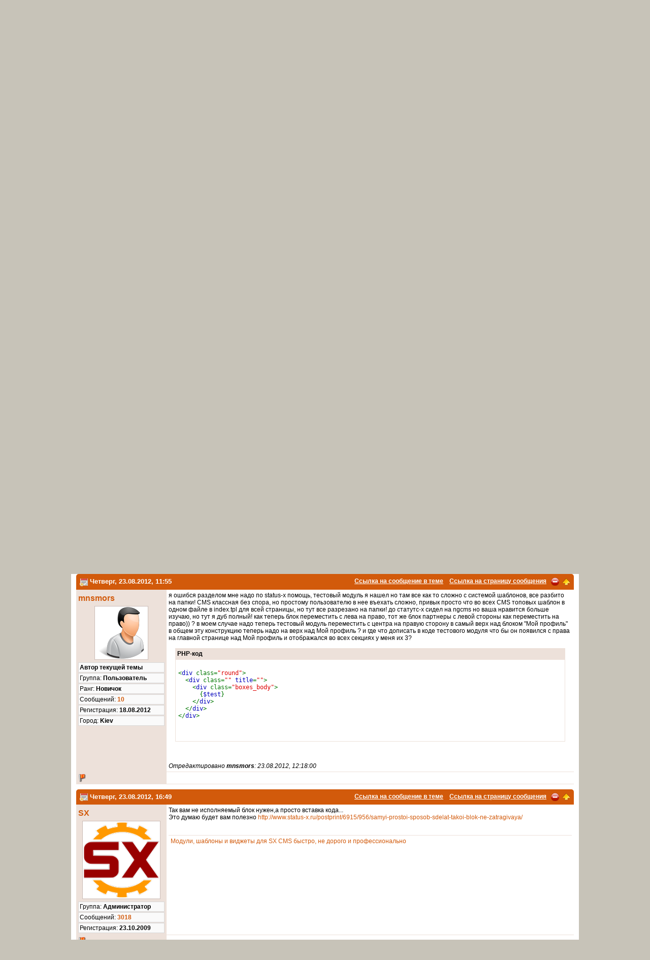

--- FILE ---
content_type: text/html; charset=UTF-8
request_url: https://www.status-x.ru/newforum/1002/15/1/
body_size: 8158
content:
<!DOCTYPE html PUBLIC "-//W3C//DTD XHTML 1.0 Transitional//EN" "http://www.w3.org/TR/xhtml1/DTD/xhtml1-transitional.dtd"> <html xmlns="http://www.w3.org/1999/xhtml" xml:lang="ru" lang="ru" dir="ltr"> <head> <meta http-equiv="Content-Type" content="text/html; charset=UTF-8" /> <title>как создать пустой блок со стилем в нутри с php кодом? / Техническая помощь / SX CMS / Форум / SX CMS - официальный сайт</title> <meta http-equiv="cache-control" content="no-cache" /> <meta http-equiv="pragma" content="no-cache" /> <meta name="keywords" content="блок, профиль, создать, переместить, партнеры, общем, модуль, сложно, верх, папки, тестовый, право, пустой, нутри, стилем, создать пустой блок, пустой блок со, блок со стилем" /> <meta name="description" content="Полистайте его. 00 так вам не исполняемый блок нужен. Как создать пустой блок со стилем в нутри с php кодом. Но в нутри его вывести мой пхп код типа. Перелопатил кучу файлов в общем надо под меню мой профиль. Это думаю будет вам полезно огромнейшее" /> <meta name="robots" content="index,follow" /> <meta name="publisher" content="SX" /> <meta name="generator" content="SX CMS" /> <meta name="viewport" content="width=device-width, initial-scale=1, maximum-scale=1" /> <link rel="shortcut icon" href="https://www.status-x.ru/favicon.ico" /> <link rel="canonical" href="https://www.status-x.ru/topic/1002/1/1/kak-sozdat-pustoj-blok-so-stilem-v-nutri-s-php-kodom/" /> <link type="application/atom+xml" rel="alternate" title="SX CMS - официальный сайт" href="https://www.status-x.ru/1/rss.xml" /> <link type="application/atom+xml" rel="alternate" title="Новости" href="https://www.status-x.ru/rss/1/news.xml" /> <link type="application/atom+xml" rel="alternate" title="Статьи" href="https://www.status-x.ru/rss/1/articles.xml" /> <link type="application/atom+xml" rel="alternate" title="Форум" href="https://www.status-x.ru/rss/1/forum.xml" /> <link type="text/css" rel="stylesheet" href="https://www.status-x.ru/temp/cache/sx_cms_php_854bd2c9955163bac52aa7288f17121b.css" /> <script type="text/javascript" src="https://www.status-x.ru/temp/cache/sx_cms_php_2a49a72c536a4205b87ada332002eac8.js"></script> <script type="text/javascript">
<!-- //
$(document).ready(function() {
    $('.stip').tooltip();
    $('.colorbox').colorbox({ height: "98%", width: "90%", iframe: true });
    $('.colorbox_small').colorbox({ height: "95%", width: "80%", iframe: true });
    $('body').textcopy({ text: "Подробнее" });
    $('a').on('click focus', function() {
        $(this).blur();
    });
});
//-->
</script> </head> <body> <div id="body"> <div class="body_padding"> <div id="page_main"> <div id="startcontentcontents"> <div class="quicknavicontainer"> <div id="quicknavimenu"> <ul> <li style="margin-left: 1px"><a href="/home/1/" target="_self">Главная</a></li> <li style="margin-left: 1px"><a href="/content/3/sx-cms/1/" target="_self">SX CMS</a></li> <li style="margin-left: 1px"><a href="/imprint/" target="_self">О сайте</a></li> <li style="margin-left: 1px"><a href="/content/1/kontakt_form/1/" target="_self">Связь</a></li> <li style="margin-left: 1px"><a href="/forums/" target="_self">Форум</a></li> <li style="margin-left: 1px"><a href="/shop/1/" target="_self">Магазин</a></li> <li style="margin-left: 1px"><a href="/userlogin/" target="_self">Профиль</a></li> <li style="margin-left: 1px"><a href="/download-files/1/1/59/sx-cms-1-06/" target="_self">Скачать CMS</a></li> </ul> </div> </div> <div class="langchooser"> <a class="padding5 stip" title="Главная" href="/home/1/"><img src="/theme/standard/images/navi/home.png" alt="" class="absmiddle" /></a> <a class="padding5 stip" title="Карта сайта" href="/sitemaps/full/1/"><img src="/theme/standard/images/navi/sitemap.png" alt="" class="absmiddle" /></a> <a class="padding5 stip" title="RSS 2.0" target="_blank" href="/1/rss.xml"><img src="/theme/standard/images/navi/rss.png" alt="" class="absmiddle" /></a> </div> <div class="menuline">&nbsp;</div> <div id="header"> <a href="/home/1/"><img id="logo" src="/theme/standard/images/page/logo.png" alt="" /></a> </div> <div style="clear: both"></div> <div id="contents_forum" class="forum_content"> <table width="100%" cellpadding="4" cellspacing="1" class="forum_tableborder"> <tr> <td class="forum_info_meta padding5"> Добрый день, <strong>Гость</strong>! Представляем Вам наши форумы. Вы можете <a href="/register/1/">зарегистрироваться</a> чтобы писать на форумах или зайдите под своим именем, если Вы уже регистрировались. </td> <td width="10%" nowrap="nowrap" class="forum_frame"> <div align="right"> <form method="post" action="/index.php"> <table width="100" cellpadding="0" cellspacing="1"> <tr> <td width="1%" nowrap="nowrap"><label for="login_email_r"><strong>E-mail</strong></label>&nbsp;</td> <td width="1%" nowrap="nowrap"><input class="input" type="text" name="login_email" id="login_email_r" style="width: 130px" />&nbsp;</td> <td width="1%" nowrap="nowrap"> <label> <input name="staylogged" type="checkbox" value="1" checked="checked" class="absmiddle" /> <span class="tooltip stip" title="Сохранить авторизацию">Запомнить</span> </label> </td> </tr> <tr> <td width="1%" nowrap="nowrap"><label for="login_pass_r"><strong>Пароль</strong></label>&nbsp;</td> <td width="1%" nowrap="nowrap"><input class="input" type="password" name="login_pass" id="login_pass_r" style="width: 130px" />&nbsp;</td> <td width="1%" nowrap="nowrap"><input type="submit" class="button" value="Войти" /></td> </tr> </table> <input type="hidden" name="p" value="userlogin" /> <input type="hidden" name="action" value="newlogin" /> <input type="hidden" name="backurl" value="aHR0cHM6Ly93d3cuc3RhdHVzLXgucnUvaW5kZXgucGhwP3A9c2hvd3RvcGljJmFtcDt0b2lkPTEwMDImYW1wO3BwPTE1JmFtcDtwYWdlPTE=" /> </form> </div> </td> </tr> </table> <br /> <div class="round"> <div class="forum_infobox"> <a title="Форум" class="stip" href="/forums/"><img src="/theme/standard/images/forums/forums_small.png" alt="" class="absmiddle" /> Форум</a>&nbsp;&nbsp; <a title="Пользователи" class="stip" href="/users/1/"><img src="/theme/standard/images/forums/users_small.png" alt="" class="absmiddle" /> Пользователи</a>&nbsp;&nbsp; <a title="Календарь" class="stip" href="/calendar/01/2026/1/public/"><img src="/theme/standard/images/forums/event.png" alt="" class="absmiddle" /> Календарь</a>&nbsp;&nbsp; <a title="Помощь" class="stip" href="/forumshelp/"><img src="/theme/standard/images/forums/help_small.png" alt="" class="absmiddle" /> Помощь</a>&nbsp;&nbsp; <a id="search_link" title="Поиск" class="stip" onclick="toggleContent('search_link', 'search_content');" href="javascript: void(0);"><img src="/theme/standard/images/forums/search_small.png" alt="" class="absmiddle" /> Поиск</a>&nbsp;&nbsp; <div id="search_content" class="status" style="display:none"> Поиск <br /> <form action="/index.php" method="get"> <input type="hidden" name="p" value="forum" /> <input type="hidden" name="action" value="xsearch" /> <input type="hidden" name="user_name" value="" /> <input name="search_post" type="hidden" value="1" /> <input name="pattern" type="text" class="input" value="" size="30" />&nbsp; <input class="button" type="submit" value="Поиск" /> </form> <br /> <img class="absmiddle" src="/theme/standard/images/forums/more.png" border="0" alt="" /> <a href="/search/">Расширенный поиск</a> </div> <a title="Новые сообщения" class="stip" href="/newest-forumsthreads/"><img src="/theme/standard/images/forums/newest_small.png" alt="" class="absmiddle" /> Новые сообщения</a>&nbsp;&nbsp; <a title="Темы за 24 часа" class="stip" href="/newest-foumsthreads/"><img src="/theme/standard/images/forums/threads_last24.png" alt="" class="absmiddle" /> Новые темы</a>&nbsp;&nbsp; <a title="Темы без ответов" class="stip" href="/threads-without-replies/"><img src="/theme/standard/images/forums/threads_last24.png" alt="" class="absmiddle" /> Темы без ответов</a>&nbsp;&nbsp; </div> </div> <br /> <script type="text/javascript">
<!-- //
$(document).ready(function() {
    $('.forum_images a').colorbox({
        photo: true,
        transition: "elastic",
        maxHeight: "98%",
        maxWidth: "98%",
        slideshow: true,
        slideshowAuto: false,
        slideshowSpeed: 2500,
        current: "Изображение {current}  из  {total}",
        slideshowStart: "Старт",
        slideshowStop: "Стоп",
        previous: "Назад",
        next: "Далее",
        close: "Закрыть"
    });
    $('.user_pop').colorbox({ height: "600px", width: "550px", iframe: true });
});
//-->
</script> <table width="100%" cellspacing="0" cellpadding="0"> <tr> <td> <div class="padding5" style="height: auto;"> <a class="forum_links_navi" href="/forums/">Форум</a> <br /> <img src="/theme/standard/images/forums/forum_vspacer.gif" alt="" /> <img src="/theme/standard/images/forums/forum_hspacer.gif" alt="" /> &nbsp;<a title="SX CMS" class="forum_links_navi" href="/forums/1/sx-cms/">SX CMS</a> / <a title="Техническая помощь" class="forum_links_navi" href="/forum/1/tehnicheskaya-pomoshh/">Техническая помощь</a> <br /> &nbsp;&nbsp;&nbsp;&nbsp;&nbsp;&nbsp;&nbsp; <img src="/theme/standard/images/forums/forum_vspacer.gif" alt="" /> <img src="/theme/standard/images/forums/forum_hspacer.gif" alt="" /> &nbsp;<span class="forum_topictile">как создать пустой блок со стилем в нутри с php кодом?</span> </div> <br /> </td> <td align="right"> <a class="forumlinks" href="/related/1002/">Похожие темы</a> </td> </tr> </table> <table cellpadding="0" cellspacing="1" style="width: 100%;"> <tr> <td colspan="2"> <table width="100%" cellspacing="0" cellpadding="0"> <tr> <td> <h2>как создать пустой блок со стилем в нутри с php кодом?</h2> </td> <td align="right"> </td> </tr> </table> </td> </tr> </table> <br /> <div class="forum_posts"> <a name="pid_7132"></a><a name="7132"></a> <div class="forum_post_header"> <div class="forum_topicheader" style="float: right"> <a class="forum_topicheader" title="Ссылка на сообщение в теме" href="/forum-action/postcount/7132/">Ссылка на сообщение в теме</a>&nbsp;&nbsp;&nbsp; <a class="forum_topicheader" href="/postprint/7132/1002/kak-sozdat-pustoj-blok-so-stilem-v-nutri-s-php-kodom/">Ссылка на страницу сообщения</a>&nbsp;&nbsp; <a class="forum_topicheader user_pop" title="Жалоба на сообщение" href="/forum-action/complaint/1/7132/"><img class="absmiddle" src="/theme/standard/images/forums/complaint.png" alt="Жалоба на сообщение" /></a>&nbsp; <a class="forum_topicheader" title="Наверх" href="javascript: scroll(0,0);"><img class="absmiddle" src="/theme/standard/images/forums/arrow.png" alt="Наверх" /></a> </div> <a title="События" href="/calendar/events/public/08/2012/22/1/"><img src="/theme/standard/images/forums/event.png" alt="События" class="absmiddle" /></a> <strong>Среда, 22.08.2012, 23:18</strong> </div> <table width="100%" cellpadding="4" cellspacing="0" class="forum_tableborder"> <tr class="forum_post_first"> <td valign="top" class="forum_post_first"> <h2><a id="topic_user_7132" onclick="toggleContent('topic_user_7132', 'topic_data_7132');" href="javascript: void(0);">mnsmors</a></h2> <div class="status" style="display: none" id="topic_data_7132"><script type="text/javascript">
<!-- //
$(document).ready(function() {
    $('.user_pop').colorbox({ height: '600px', width: '550px', iframe: true });
});
//-->
</script> <div><a class="menu_link" href="/userprofile/1695/1/"><img src="/theme/standard/images/forums/users_small.png" alt="" /> Посмотреть профиль пользователя</a></div> <div><a class="menu_link" href="/user-postings/1695/"><img src="/theme/standard/images/forums/small_ownposts.png" alt="" /> Показать все сообщения</a></div> </div> <div class="user_avatar"><img class="comment_avatar" src="https://www.status-x.ru/temp/cache/0a62a47834ef9cb6ab3ee46e0bd483d6.png" alt="" border="0" /></div> <div class="user_bar">Группа: <strong>Пользователь</strong></div> <div class="user_bar">Ранг: <strong>Новичок</strong></div> <div class="user_bar">Cообщений: <strong><a href="/user-postings/1695/">10</a></strong></div> <div class="user_bar">Регистрация: <strong>18.08.2012</strong></div> <div class="user_bar">Город: <strong>Kiev</strong></div> </td> <td valign="top" class="forum_post_second"> <strong> как создать пустой блок со стилем в нутри с php кодом? </strong> <br /> как создать пустой блок со стилем! например пробовал переделать блок партнеры, пытался его продублировать вроде все продублировал создал в базе данных отдельную таблицу под него но в результате ничего не вышло! перелопатил кучу файлов ))) в общем надо под меню &quot;мой профиль&quot;, создать такое же пустое окно как партнеры! , но в нутри его вывести мой пхп код типа<br /> <br /> <table width="100%" border="0" style="table-layout:fixed"><tr><td><div style="width:auto; overflow:auto"><div class="divcode_header">PHP-код</div><div class="divcode" style="width:auto; white-space:nowrap; height:90px; overflow:auto"><code><code><span style="color: #000000"> <span style="display:none"></span> <br /></span><span style="color: #007700">&lt;?</span><span style="color: #0000BB">php <br /></span><span style="color: #007700">echo&nbsp;</span><span style="color: #DD0000">"Привет&nbsp;мир!"</span><span style="color: #007700">; <br /></span><span style="color: #0000BB">?&gt; <br /></span><span style="display:none"></span></span> </code></code></div></div></td></tr></table> <br /> <br /> <div align="center"></div> </td> </tr> <tr class="forum_post_first"> <td class="forum_post_first"> <img title="Пользователь офлайн" class="absmiddle" src="/theme/standard/images/forums/user_offline.png" alt="Пользователь офлайн" /> </td> <td class="forum_post_second" align="right"> </td> </tr> </table> </div> <div class="forum_posts"> <a name="pid_7133"></a><a name="7133"></a> <div class="forum_post_header"> <div class="forum_topicheader" style="float: right"> <a class="forum_topicheader" title="Ссылка на сообщение в теме" href="/forum-action/postcount/7133/">Ссылка на сообщение в теме</a>&nbsp;&nbsp;&nbsp; <a class="forum_topicheader" href="/postprint/7133/1002/v-papke-blocks-est-blok-s-imenem-test-polistajte-ego-tam/">Ссылка на страницу сообщения</a>&nbsp;&nbsp; <a class="forum_topicheader user_pop" title="Жалоба на сообщение" href="/forum-action/complaint/1/7133/"><img class="absmiddle" src="/theme/standard/images/forums/complaint.png" alt="Жалоба на сообщение" /></a>&nbsp; <a class="forum_topicheader" title="Наверх" href="javascript: scroll(0,0);"><img class="absmiddle" src="/theme/standard/images/forums/arrow.png" alt="Наверх" /></a> </div> <a title="События" href="/calendar/events/public/08/2012/22/1/"><img src="/theme/standard/images/forums/event.png" alt="События" class="absmiddle" /></a> <strong>Среда, 22.08.2012, 23:29</strong> </div> <table width="100%" cellpadding="4" cellspacing="0" class="forum_tableborder"> <tr class="forum_post_second"> <td valign="top" class="forum_post_first"> <h2><a id="topic_user_7133" onclick="toggleContent('topic_user_7133', 'topic_data_7133');" href="javascript: void(0);">SX</a></h2> <div class="status" style="display: none" id="topic_data_7133"><script type="text/javascript">
<!-- //
$(document).ready(function() {
    $('.user_pop').colorbox({ height: '600px', width: '550px', iframe: true });
});
//-->
</script> <div><a class="menu_link" href="/userprofile/1/1/"><img src="/theme/standard/images/forums/users_small.png" alt="" /> Посмотреть профиль пользователя</a></div> <div><a class="menu_link" href="/user-postings/1/"><img src="/theme/standard/images/forums/small_ownposts.png" alt="" /> Показать все сообщения</a></div> </div> <div class="user_avatar"><img class="comment_avatar" src="https://www.status-x.ru/temp/cache/8e676ba3ae5d45ef25a2f15b89c37f95.png" alt="" border="0" /></div> <div class="user_bar">Группа: <strong>Администратор</strong></div> <div class="user_bar">Cообщений: <strong><a href="/user-postings/1/">3018</a></strong></div> <div class="user_bar">Регистрация: <strong>23.10.2009</strong></div> </td> <td valign="top" class="forum_post_second"> В папке blocks есть блок с именем test, полистайте его, там все очень просто <br /> <br /> <br /> <div class="user_sig_bar"></div> <div class="user_sig"><a rel="nofollow" href="http://www.status-x.ru/postprint/7622/1101/lyubye-dorabotki-sistemy-moduli-shablony-i-mnogoe/" target="_blank">Модули, шаблоны и виджеты для SX CMS быстро, не дорого и профессионально</a></div> </td> </tr> <tr class="forum_post_second"> <td class="forum_post_first"> <img title="Пользователь офлайн" class="absmiddle" src="/theme/standard/images/forums/user_offline.png" alt="Пользователь офлайн" /> </td> <td class="forum_post_second" align="right"> </td> </tr> </table> </div> <div class="forum_posts"> <a name="pid_7136"></a><a name="7136"></a> <div class="forum_post_header"> <div class="forum_topicheader" style="float: right"> <a class="forum_topicheader" title="Ссылка на сообщение в теме" href="/forum-action/postcount/7136/">Ссылка на сообщение в теме</a>&nbsp;&nbsp;&nbsp; <a class="forum_topicheader" href="/postprint/7136/1002/ya-oshibsya-razdelom-mne-nado-po-status-x-pomoshh-testovyj/">Ссылка на страницу сообщения</a>&nbsp;&nbsp; <a class="forum_topicheader user_pop" title="Жалоба на сообщение" href="/forum-action/complaint/1/7136/"><img class="absmiddle" src="/theme/standard/images/forums/complaint.png" alt="Жалоба на сообщение" /></a>&nbsp; <a class="forum_topicheader" title="Наверх" href="javascript: scroll(0,0);"><img class="absmiddle" src="/theme/standard/images/forums/arrow.png" alt="Наверх" /></a> </div> <a title="События" href="/calendar/events/public/08/2012/23/1/"><img src="/theme/standard/images/forums/event.png" alt="События" class="absmiddle" /></a> <strong>Четверг, 23.08.2012, 11:55</strong> </div> <table width="100%" cellpadding="4" cellspacing="0" class="forum_tableborder"> <tr class="forum_post_first"> <td valign="top" class="forum_post_first"> <h2><a id="topic_user_7136" onclick="toggleContent('topic_user_7136', 'topic_data_7136');" href="javascript: void(0);">mnsmors</a></h2> <div class="status" style="display: none" id="topic_data_7136"><script type="text/javascript">
<!-- //
$(document).ready(function() {
    $('.user_pop').colorbox({ height: '600px', width: '550px', iframe: true });
});
//-->
</script> <div><a class="menu_link" href="/userprofile/1695/1/"><img src="/theme/standard/images/forums/users_small.png" alt="" /> Посмотреть профиль пользователя</a></div> <div><a class="menu_link" href="/user-postings/1695/"><img src="/theme/standard/images/forums/small_ownposts.png" alt="" /> Показать все сообщения</a></div> </div> <div class="user_avatar"><img class="comment_avatar" src="https://www.status-x.ru/temp/cache/0a62a47834ef9cb6ab3ee46e0bd483d6.png" alt="" border="0" /></div> <div class="user_bar"><strong>Автор текущей темы</strong></div> <div class="user_bar">Группа: <strong>Пользователь</strong></div> <div class="user_bar">Ранг: <strong>Новичок</strong></div> <div class="user_bar">Cообщений: <strong><a href="/user-postings/1695/">10</a></strong></div> <div class="user_bar">Регистрация: <strong>18.08.2012</strong></div> <div class="user_bar">Город: <strong>Kiev</strong></div> </td> <td valign="top" class="forum_post_second"> я ошибся разделом мне надо по status-x помощь, тестовый модуль я нашел но там все как то сложно с системой шаблонов, все разбито на папки! CMS классная без спора, но простому пользователю в нее въехать сложно, привык просто что во всех CMS топовых шаблон в одном файле в index.tpl для всей страницы, но тут все разрезано на папки! до статутс-х сидел на ngcms но ваша нравится больше изучаю, но тут я дуб полный! как теперь блок переместить с лева на право, тот же блок партнеры с левой стороны как переместить на право)) ? в моем случае надо теперь тестовый модуль переместить с центра на правую сторону в самый верх над блоком &quot;Мой профиль&quot; в общем эту конструкцию теперь надо на верх над Мой профиль ? и где что дописать в коде тестового модуля что бы он появился с права на главной странице над Мой профиль и отображался во всех секциях у меня их 3?<br /> <table width="100%" border="0" style="table-layout:fixed"><tr><td><div style="width:auto; overflow:auto"><div class="divcode_header">PHP-код</div><div class="divcode" style="width:auto; white-space:nowrap; height:150px; overflow:auto"><code><code><span style="color: #000000"> <span style="display:none"></span> <br /></span><span style="color: #007700">&lt;</span><span style="color: #0000BB">div&nbsp;</span><span style="color: #007700">class=</span><span style="color: #DD0000">"round"</span><span style="color: #007700">&gt; <br />&nbsp;&nbsp;&lt;</span><span style="color: #0000BB">div&nbsp;</span><span style="color: #007700">class=</span><span style="color: #DD0000">""&nbsp;</span><span style="color: #0000BB">title</span><span style="color: #007700">=</span><span style="color: #DD0000">""</span><span style="color: #007700">&gt; <br />&nbsp;&nbsp;&nbsp;&nbsp;&lt;</span><span style="color: #0000BB">div&nbsp;</span><span style="color: #007700">class=</span><span style="color: #DD0000">"boxes_body"</span><span style="color: #007700">&gt; <br />&nbsp;&nbsp;&nbsp;&nbsp;&nbsp;&nbsp;{</span><span style="color: #0000BB">$test</span><span style="color: #007700">} <br />&nbsp;&nbsp;&nbsp;&nbsp;&lt;/</span><span style="color: #0000BB">div</span><span style="color: #007700">&gt; <br />&nbsp;&nbsp;&lt;/</span><span style="color: #0000BB">div</span><span style="color: #007700">&gt; <br />&lt;/</span><span style="color: #0000BB">div</span><span style="color: #007700">&gt; <br /></span><span style="color: #0000BB"><span style="display:none"></span></span> </code></code></div></div></td></tr></table><br /> <br /> <span style="font-style:italic">Отредактировано <span style="font-weight:bold">mnsmors</span>: 23.08.2012, 12:18:00</span> </td> </tr> <tr class="forum_post_first"> <td class="forum_post_first"> <img title="Пользователь офлайн" class="absmiddle" src="/theme/standard/images/forums/user_offline.png" alt="Пользователь офлайн" /> </td> <td class="forum_post_second" align="right"> </td> </tr> </table> </div> <div class="forum_posts"> <a name="pid_7139"></a><a name="7139"></a> <div class="forum_post_header"> <div class="forum_topicheader" style="float: right"> <a class="forum_topicheader" title="Ссылка на сообщение в теме" href="/forum-action/postcount/7139/">Ссылка на сообщение в теме</a>&nbsp;&nbsp;&nbsp; <a class="forum_topicheader" href="/postprint/7139/1002/tak-vam-ne-ispolnyaemyj-blok-nuzhen-a-prosto-vstavka/">Ссылка на страницу сообщения</a>&nbsp;&nbsp; <a class="forum_topicheader user_pop" title="Жалоба на сообщение" href="/forum-action/complaint/1/7139/"><img class="absmiddle" src="/theme/standard/images/forums/complaint.png" alt="Жалоба на сообщение" /></a>&nbsp; <a class="forum_topicheader" title="Наверх" href="javascript: scroll(0,0);"><img class="absmiddle" src="/theme/standard/images/forums/arrow.png" alt="Наверх" /></a> </div> <a title="События" href="/calendar/events/public/08/2012/23/1/"><img src="/theme/standard/images/forums/event.png" alt="События" class="absmiddle" /></a> <strong>Четверг, 23.08.2012, 16:49</strong> </div> <table width="100%" cellpadding="4" cellspacing="0" class="forum_tableborder"> <tr class="forum_post_second"> <td valign="top" class="forum_post_first"> <h2><a id="topic_user_7139" onclick="toggleContent('topic_user_7139', 'topic_data_7139');" href="javascript: void(0);">SX</a></h2> <div class="status" style="display: none" id="topic_data_7139"><script type="text/javascript">
<!-- //
$(document).ready(function() {
    $('.user_pop').colorbox({ height: '600px', width: '550px', iframe: true });
});
//-->
</script> <div><a class="menu_link" href="/userprofile/1/1/"><img src="/theme/standard/images/forums/users_small.png" alt="" /> Посмотреть профиль пользователя</a></div> <div><a class="menu_link" href="/user-postings/1/"><img src="/theme/standard/images/forums/small_ownposts.png" alt="" /> Показать все сообщения</a></div> </div> <div class="user_avatar"><img class="comment_avatar" src="https://www.status-x.ru/temp/cache/8e676ba3ae5d45ef25a2f15b89c37f95.png" alt="" border="0" /></div> <div class="user_bar">Группа: <strong>Администратор</strong></div> <div class="user_bar">Cообщений: <strong><a href="/user-postings/1/">3018</a></strong></div> <div class="user_bar">Регистрация: <strong>23.10.2009</strong></div> </td> <td valign="top" class="forum_post_second"> Так вам не исполняемый блок нужен,а просто вставка кода...<br /> Это думаю будет вам полезно <a rel="nofollow" href="http://www.status-x.ru/postprint/6915/956/samyi-prostoi-sposob-sdelat-takoi-blok-ne-zatragivaya/" target="_blank">http://www.status-x.ru/postprint/6915/956/samyi-prostoi-sposob-sdelat-takoi-blok-ne-zatragivaya/</a> <br /> <br /> <br /> <div class="user_sig_bar"></div> <div class="user_sig"><a rel="nofollow" href="http://www.status-x.ru/postprint/7622/1101/lyubye-dorabotki-sistemy-moduli-shablony-i-mnogoe/" target="_blank">Модули, шаблоны и виджеты для SX CMS быстро, не дорого и профессионально</a></div> </td> </tr> <tr class="forum_post_second"> <td class="forum_post_first"> <img title="Пользователь офлайн" class="absmiddle" src="/theme/standard/images/forums/user_offline.png" alt="Пользователь офлайн" /> </td> <td class="forum_post_second" align="right"> </td> </tr> </table> </div> <div class="forum_posts"> <a name="pid_7184"></a><a name="7184"></a> <div class="forum_post_header"> <div class="forum_topicheader" style="float: right"> <a class="forum_topicheader" title="Ссылка на сообщение в теме" href="/forum-action/postcount/7184/">Ссылка на сообщение в теме</a>&nbsp;&nbsp;&nbsp; <a class="forum_topicheader" href="/postprint/7184/1002/ogromnejshee-spasibo-vam-pomoglo-na-100-vse-otlichno/">Ссылка на страницу сообщения</a>&nbsp;&nbsp; <a class="forum_topicheader user_pop" title="Жалоба на сообщение" href="/forum-action/complaint/1/7184/"><img class="absmiddle" src="/theme/standard/images/forums/complaint.png" alt="Жалоба на сообщение" /></a>&nbsp; <a class="forum_topicheader" title="Наверх" href="javascript: scroll(0,0);"><img class="absmiddle" src="/theme/standard/images/forums/arrow.png" alt="Наверх" /></a> </div> <a title="События" href="/calendar/events/public/08/2012/29/1/"><img src="/theme/standard/images/forums/event.png" alt="События" class="absmiddle" /></a> <strong>Среда, 29.08.2012, 14:51</strong> </div> <table width="100%" cellpadding="4" cellspacing="0" class="forum_tableborder"> <tr class="forum_post_first"> <td valign="top" class="forum_post_first"> <h2><a id="topic_user_7184" onclick="toggleContent('topic_user_7184', 'topic_data_7184');" href="javascript: void(0);">mnsmors</a></h2> <div class="status" style="display: none" id="topic_data_7184"><script type="text/javascript">
<!-- //
$(document).ready(function() {
    $('.user_pop').colorbox({ height: '600px', width: '550px', iframe: true });
});
//-->
</script> <div><a class="menu_link" href="/userprofile/1695/1/"><img src="/theme/standard/images/forums/users_small.png" alt="" /> Посмотреть профиль пользователя</a></div> <div><a class="menu_link" href="/user-postings/1695/"><img src="/theme/standard/images/forums/small_ownposts.png" alt="" /> Показать все сообщения</a></div> </div> <div class="user_avatar"><img class="comment_avatar" src="https://www.status-x.ru/temp/cache/0a62a47834ef9cb6ab3ee46e0bd483d6.png" alt="" border="0" /></div> <div class="user_bar"><strong>Автор текущей темы</strong></div> <div class="user_bar">Группа: <strong>Пользователь</strong></div> <div class="user_bar">Ранг: <strong>Новичок</strong></div> <div class="user_bar">Cообщений: <strong><a href="/user-postings/1695/">10</a></strong></div> <div class="user_bar">Регистрация: <strong>18.08.2012</strong></div> <div class="user_bar">Город: <strong>Kiev</strong></div> </td> <td valign="top" class="forum_post_second"> огромнейшее спасибо вам помогло на 100% все отлично! <img src="/theme/standard/images/smilies/ay.gif" border="0" alt="Клево" title="Клево" /> </td> </tr> <tr class="forum_post_first"> <td class="forum_post_first"> <img title="Пользователь офлайн" class="absmiddle" src="/theme/standard/images/forums/user_offline.png" alt="Пользователь офлайн" /> </td> <td class="forum_post_second" align="right"> </td> </tr> </table> </div> <table width="100%" cellpadding="0" cellspacing="0" class="forum_tableborder"> <tr> <td colspan="2" class="forum_info_main"> <table width="100%" cellspacing="0" cellpadding="0"> <tr> <td> <br /> <br /> </td> <td align="right" valign="top" style="padding: 4px; padding-right: 0px"> </td> </tr> </table> </td> </tr> </table> <table width="100%" cellspacing="0" cellpadding="4"> <tr> <td> <a class="forumlinks" href="/related/1002/">Похожие темы</a> &nbsp;|&nbsp;&nbsp; <a class="forumlinks" href="/topic/1005/1/sef-ssylki/">Предыдущая тема</a> &nbsp;|&nbsp;&nbsp; <a class="forumlinks" href="/topic/1001/1/arhiv-novostej/">Следующая тема</a> <br /> <br /> </td> </tr> <tr> <td align="right">Быстрый переход: &nbsp; <form action="/index.php?p=showforum" method="post" name="fp" id="fp"> <select class="input" name="fid" style="width: 330px"><optgroup label="SX CMS"><option value="4" >Основная тема </option><option value="1" >Техническая помощь </option><option value="2" >Баги и ошибки </option><option value="5" >Плагины и модификации </option><option value="6" >Шаблоны </option><option value="3" >Ваши сайты </option></optgroup><optgroup label="Коммерческий раздел"><option value="7" >Сайты под ключ! </option><option value="8" >Шаблоны: спрос и предложение </option><option value="9" >Модули: спрос и предложение </option></optgroup><optgroup label="Сайт Status-X.ru"><option value="10" >Об этом сайте </option><option value="11" >Обсуждение статей </option><option value="12" >Теория и практика Web-дизайна </option></optgroup><optgroup label="Профессиональная деятельность"><option value="29" >Ищу работу </option><option value="28" >Предлагаю работу </option><option value="30" >Взаимопомощь </option></optgroup><optgroup label="Разное"><option value="36" >Программное обеспечение </option><option value="14" >Флейм </option></optgroup></select> &nbsp; <input type="submit" class="button" value="Перейти" /> </form> </td> </tr> </table> <br /> <div class="infobox"> <div class="h3"><img src="/theme/standard/images/forums/users.png" alt="" class="absmiddle" />&nbsp;Сейчас на сайте</div> <br /> <strong>Пользователей: </strong> 0, <strong>Гостей: </strong> 8 <br /> <br /> <strong>Поисковые боты: </strong> 82 <br /> <span class="nolinks">oBot(10)</span>, <span class="nolinks">Bot(60)</span>, <span class="nolinks">BingBot(2)</span>, <span class="nolinks">Crawler(5)</span>, <span class="nolinks">Baidu.com</span>, <span class="nolinks">Googlebot(3)</span>, <span class="nolinks">Google</span> </div> <div class="infobox"> <div class="h3"><img src="/theme/standard/images/forums/stats.png" alt="" class="absmiddle" />&nbsp;Статистика форума</div> <br /> <table border="0" cellspacing="2" cellpadding="0"> <tr> <td width="80">&nbsp;</td> <td width="100" align="center"><strong>Темы</strong></td> <td width="100" align="center"><strong>Сообщения</strong></td> <td width="100" align="center"><strong>Пользователи</strong></td> </tr> <tr> <td width="80"><strong>За сутки: </strong></td> <td width="100" align="center" class="nolinks">0</td> <td width="100" align="center" class="nolinks">0</td> <td width="100" align="center" class="nolinks">0</td> </tr> <tr> <td width="80"><strong>За неделю: </strong></td> <td width="100" align="center" class="nolinks">0</td> <td width="100" align="center" class="nolinks">0</td> <td width="100" align="center" class="nolinks">0</td> </tr> <tr> <td width="80"><strong>За месяц: </strong></td> <td width="100" align="center" class="nolinks">0</td> <td width="100" align="center" class="nolinks">0</td> <td width="100" align="center" class="nolinks">0</td> </tr> <tr> <td width="80"><strong>Всего: </strong></td> <td width="100" align="center" class="nolinks">1446</td> <td width="100" align="center" class="nolinks">9459</td> <td width="100" align="center" class="nolinks">3414</td> </tr> <tr> <td colspan="4"><strong>Мы приветствуем нового участника: </strong> <a class="forumlinks" href="/userprofile/3643/1/">ruchishah</a></td> </tr> </table> </div> <div class="infobox"> <div class="h3"><img src="/theme/standard/images/forums/birthday.png" alt="" class="absmiddle" />&nbsp;Дни рождения</div> <br /> <a class="light" href="/userprofile/1151/1/">smesakrytik</a> (32) </div> </div> </div> <div class="clear"></div> <div class="foot"> Copyright © 2009 - 2026 <a href='http://www.status-x.ru'>SX</a> All rights reserved | Powered by <a href="http://www.status-x.ru">SX CMS</a> 1.06 UTF | <a href="/imprint/">Контакты</a> </div> </div> </div> </div> </body> </html> 